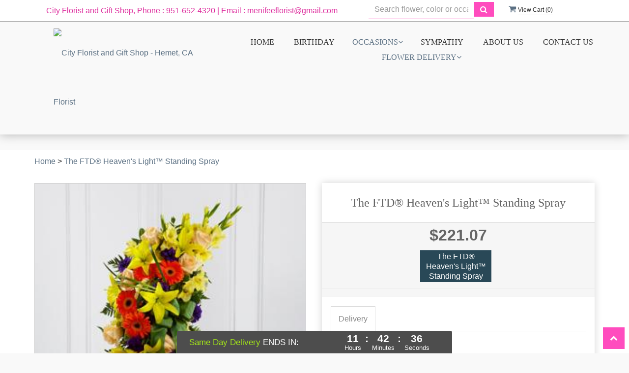

--- FILE ---
content_type: text/html; charset=utf-8
request_url: https://www.hemetflorist.com/flower/the-ftd-heaven-s-light-standing-spray/165792
body_size: 26630
content:
<!DOCTYPE html>
<html lang="en">
<head>
    <meta http-equiv="content-type" content="text/html; charset=utf-8" />
    <meta name="viewport" content="width=device-width,initial-scale=1.0">
    <link rel="preconnect" href="https://fonts.googleapis.com">
    <link rel="preconnect" href="https://fonts.gstatic.com" crossorigin>
    <link href="https://fonts.googleapis.com/css2?family=Montserrat&family=Parisienne&display=swap" rel="stylesheet">

    
    
        <meta property="og:title" content="The FTD&#174; Heaven&#39;s Light™ Standing Spray">
        <meta property="og:description" content="The FTD&#174; Heaven&#39;s Light™ Standing Spray is a bright and brilliant tribute that offers warmth and hope. Sunny yellow gladiolus and Asiatic lilies are offset by cr&#232;me de la cr&#232;me roses, orange gerbera daisies, purple lisianthus, green button poms and lush greens. Accented wth a designer sea mist green wired taffeta ribbon and displayed on a wire easel, this beautiful standing spray will be a ray of light to honor the deceased and bring comfort to family and friends.
Approximately 48&quot;H x 16&quot;W. 

&lt;br&gt;&lt;br&gt;&lt;br&gt;Your purchase includes a complimentary personalized gift message.">
            <meta property="og:url" content="flower/the-ftd-heaven-s-light-standing-spray/165792">
        <meta property="og:image" content="https://res.cloudinary.com/dizexseir/image/upload/v1626775432/ProImages/blvzmq8d2d2rnc7crhej.jpg">
        <meta property="product:brand" content="City Florist and Gift Shop">
        <meta property="product:availability" content="in stock">
        <meta property="product:condition" content="new">
        <meta property="product:price:amount" content="221.07">
        <meta property="product:price:currency" content="USD">
            <meta property="product:retailer_item_id" content="165792">
            <meta property="product:item_group_id" content="">


    
<script>
    // Ensures the cookie is available on all paths by explicitly setting path=/
    document.cookie = "CurrentBrowserPath=" + encodeURIComponent(window.location.pathname) + "; path=/";
</script>



    <title>The FTD&#174; Heaven&#39;s Light™ Standing Spray Flower Delivery Hemet CA - City Florist and Gift Shop</title>
    <meta name="keywords" content="The FTD&#174; Heaven&#39;s Light™ Standing Spray Flower Delivery Hemet CA" />
    <meta name="description" content="Send The FTD&#174; Heaven&#39;s Light™ Standing Spray flowers from Hemet, CA local florist. City Florist and Gift Shop Florist has a large selection of gorgeous floral arrangements and bouquets. We offer same-day flower deliveries for The FTD&#174; Heaven&#39;s Light™ Standing Spray flowers in Hemet, CA." />

<link rel="canonical" href="https://www.hemetflorist.com/flower/the-ftd-heaven-s-light-standing-spray/165792" />

<!-- Facebook Meta Tags -->
<meta property='og:site_name' content='City Florist and Gift Shop'>
<meta property='og:url' content = 'https://www.hemetflorist.com/flower/the-ftd-heaven-s-light-standing-spray/165792'>
<meta property='og:type' content='website'>
<meta property='og:title' content = 'The FTD® Heaven's Light™ Standing Spray Flower Delivery Hemet CA - City Florist and Gift Shop'>
<meta property='og:description' content = 'Send The FTD® Heaven's Light™ Standing Spray flowers from Hemet, CA local florist. City Florist and Gift Shop Florist has a large selection of gorgeous floral arrangements and bouquets. We offer same-day flower deliveries for The FTD® Heaven's Light™ Standing Spray flowers in Hemet, CA.'>
<meta property='og:image' content = 'http://res.cloudinary.com/dizexseir/image/upload/v1678866780/ProImages/uighs16fqvglityfsjed.png'>

<!-- Twitter Meta Tags -->
<meta name='twitter: card' content='summary_large_image'>
<meta name='twitter: url' content='https://www.hemetflorist.com/flower/the-ftd-heaven-s-light-standing-spray/165792'>
<meta name='twitter: title' content='The FTD® Heaven's Light™ Standing Spray Flower Delivery Hemet CA - City Florist and Gift Shop'>
<meta name='twitter: description' content='Send The FTD® Heaven's Light™ Standing Spray flowers from Hemet, CA local florist. City Florist and Gift Shop Florist has a large selection of gorgeous floral arrangements and bouquets. We offer same-day flower deliveries for The FTD® Heaven's Light™ Standing Spray flowers in Hemet, CA.'>
<meta name='twitter: image' content='http://res.cloudinary.com/dizexseir/image/upload/v1678866780/ProImages/uighs16fqvglityfsjed.png'>

<script type='application/ld+json'>{"@context":"https://schema.org/","@type":"Organization","url":"https://www.hemetflorist.com/","logo":"http://res.cloudinary.com/dizexseir/image/upload/v1678866780/ProImages/uighs16fqvglityfsjed.png","sameAs":["https://www.facebook.com/hemet.florist.3","https://twitter.com/FloristHemet","https://www.instagram.com/hemetflorist_ca/","https://www.pinterest.com/hemetfloristca/pins/"]}</script>

<script type='application/ld+json'>{"@context":"https://schema.org","@type":["Florist","LocalBusiness"],"name":"City Florist and Gift Shop","description":"Send The FTD® Heaven's Light™ Standing Spray flowers from Hemet, CA local florist. City Florist and Gift Shop Florist has a large selection of gorgeous floral arrangements and bouquets. We offer same-day flower deliveries for The FTD® Heaven's Light™ Standing Spray flowers in Hemet, CA.","image":"https://res.cloudinary.com/dizexseir/image/upload/v1628090356/ProImages/izh4icf1uksthsc29dx0.jpg","logo":"http://res.cloudinary.com/dizexseir/image/upload/v1678866780/ProImages/uighs16fqvglityfsjed.png","@id":"https://www.hemetflorist.com/","url":"https://www.hemetflorist.com/","sameAs":["https://www.facebook.com/hemet.florist.3","https://twitter.com/FloristHemet","https://www.instagram.com/hemetflorist_ca/","https://www.pinterest.com/hemetfloristca/pins/"],"telephone":"951-652-4320","email":"menifeeflorist@gmail.com","priceRange":"37.38 - 614.88","address":{"@type":"PostalAddress","streetAddress":"475 W stetson Ave # P","addressLocality":"Hemet","addressRegion":"CA","postalCode":"92543","addressCountry":"US"},"geo":{"@type":"GeoCoordinates","latitude":"33.6882883","longitude":"-117.1874547"},"hasMap":"","openingHoursSpecification":[{"@type":"OpeningHoursSpecification","dayOfWeek":["Monday","Tuesday","Wednesday","Thursday","Friday"],"opens":"08:00 AM","closes":"07:00 PM"},{"@type":"OpeningHoursSpecification","dayOfWeek":["Saturday"],"opens":"09:00 AM","closes":"06:00 PM"},{"@type":"OpeningHoursSpecification","dayOfWeek":["Sunday"],"opens":"10:00 AM","closes":"05:00 PM"}],"makesOffer":[{"@type":"Offer","name":"Flower Delivery Service Offer","itemOffered":{"@type":"Service","name":"Flower Delivery in Hemet, CA","serviceType":"Florist","areaServed":[{"@type":"Place","name":["Canyon Lake","Menifee","Murrieta","Romoland","San Jacinto","Sun City","Temecula North","Winchester"]}]}},{"@type":"Offer","name":"Same day Local Flower Delivery Promotion","price":"0.00","priceCurrency":"USD","eligibleRegion":{"@type":"City","name":"Hemet"},"itemOffered":{"@type":"Service","name":"Flower Delivery"}}]}</script><script type='application/ld+json'>
{
  "@context": "https://schema.org",
  "@type": "BreadcrumbList",
  "name": "Site Map",
  "itemListElement": [
    {
      "@type": "ListItem",
      "position": 1,
      "item": {
        "name": "Home",
        "@id": "https://www.hemetflorist.com/"
      }
    }
    ,
{
  "@type": "ListItem",
  "position": 2,
  "item": {
    "name": "Designer's Choice",
    "@id": "https://www.hemetflorist.com/categories/designer-s-choice/344453"
  }
}
,
{
  "@type": "ListItem",
  "position": 3,
  "item": {
    "name": "Thanksgiving",
    "@id": "https://www.hemetflorist.com/categories/thanksgiving/12225"
  }
}
,
{
  "@type": "ListItem",
  "position": 4,
  "item": {
    "name": "Winter",
    "@id": "https://www.hemetflorist.com/categories/winter/12136"
  }
}
,
{
  "@type": "ListItem",
  "position": 5,
  "item": {
    "name": "Sympathy / Funeral",
    "@id": "https://www.hemetflorist.com/categories/sympathy-funeral/12178"
  }
}
,
{
  "@type": "ListItem",
  "position": 6,
  "item": {
    "name": "Thank You",
    "@id": "https://www.hemetflorist.com/categories/thank-you/12188"
  }
}
,
{
  "@type": "ListItem",
  "position": 7,
  "item": {
    "name": "Just Like That",
    "@id": "https://www.hemetflorist.com/categories/just-like-that/12191"
  }
}
,
{
  "@type": "ListItem",
  "position": 8,
  "item": {
    "name": "Any Occasion",
    "@id": "https://www.hemetflorist.com/categories/any-occasion/344450"
  }
}
,
{
  "@type": "ListItem",
  "position": 9,
  "item": {
    "name": "House Warming",
    "@id": "https://www.hemetflorist.com/categories/house-warming/12159"
  }
}
,
{
  "@type": "ListItem",
  "position": 10,
  "item": {
    "name": "Anniversary",
    "@id": "https://www.hemetflorist.com/categories/anniversary/12185"
  }
}
,
{
  "@type": "ListItem",
  "position": 11,
  "item": {
    "name": "Get Well",
    "@id": "https://www.hemetflorist.com/categories/get-well/12186"
  }
}
,
{
  "@type": "ListItem",
  "position": 12,
  "item": {
    "name": "Birthday",
    "@id": "https://www.hemetflorist.com/categories/birthday/12192"
  }
}
,
{
  "@type": "ListItem",
  "position": 13,
  "item": {
    "name": "New Baby",
    "@id": "https://www.hemetflorist.com/categories/new-baby/12189"
  }
}
,
{
  "@type": "ListItem",
  "position": 14,
  "item": {
    "name": "Congratulations",
    "@id": "https://www.hemetflorist.com/categories/congratulations/12187"
  }
}
,
{
  "@type": "ListItem",
  "position": 15,
  "item": {
    "name": "I'm Sorry",
    "@id": "https://www.hemetflorist.com/categories/i-m-sorry/12160"
  }
}
,
{
  "@type": "ListItem",
  "position": 16,
  "item": {
    "name": "Retirement",
    "@id": "https://www.hemetflorist.com/categories/retirement/12162"
  }
}

  ]
}
</script>


<!--Favicon Icons-->
        <link rel="icon" href="https://hanaimages.blob.core.windows.net/livepos/20250429143454624.ico" type="image/x-icon" />
        <link rel="shortcut icon" href="https://hanaimages.blob.core.windows.net/livepos/20250429143454624.ico" type="image/x-icon" />


<!-- Template CSS -->
<link href='https://hana-cdn-g9fcbgbya0azddab.a01.azurefd.net/ecommerce/Content/hemetflorist/css/style.min.css' rel='stylesheet'/><link href='https://hana-cdn-g9fcbgbya0azddab.a01.azurefd.net/ecommerce/Content/commoncss/ExitIntent.min.css' rel='stylesheet'/>
<link rel="preload" href="/Content/commoncss/font-awesome.min.css?v=0119064435" as="style" onload="this.rel = 'stylesheet'">
<link href='https://hana-cdn-g9fcbgbya0azddab.a01.azurefd.net/ecommerce/Content/commoncss/toastr.min.css' rel='stylesheet'/>
<link href='https://hana-cdn-g9fcbgbya0azddab.a01.azurefd.net/ecommerce/Content/commoncss/labs.min.css' rel='stylesheet'/>
<link href='https://hana-cdn-g9fcbgbya0azddab.a01.azurefd.net/ecommerce/Content/commoncss/masonry.min.css' rel='stylesheet'/>
<link href='https://hana-cdn-g9fcbgbya0azddab.a01.azurefd.net/ecommerce/Content/commoncss/BannerModel.min.css?v=1.1' rel='stylesheet'/> 

<style>
    .pretty.p-round .state label:after, .pretty.p-round .state label:before {
        border-radius: 0%;
    }

    .pretty.p-svg .state .svg {
        font-size: 1.1em;
    }

    .pro-img #ProductImg {
        margin: auto;
    }
#PromoCategories .right-block .product-box > a:hover{color:#fff ! important;}
    @media only screen and (max-width:767px) {
        .cat-catalog .product-name {
            white-space: initial !important;
        }

        .desktoppro {
            display: none !important;
        }
    }

    @media only screen and (min-width:767px) {
        .mobilepro {
            display: none !important;
        }
    }
</style>

    <style>
        .pretty.p-round .state label:after, .pretty.p-round .state label:before {
            border-radius: 0%;
        }

        .carousel-caption > h2, .carousel-caption h2 span {
            font-family: Montserrat !important;
            font-size: 3.5rem !important;
            margin: 15px 0;
        }

        .pretty.p-svg .state .svg {
            font-size: 1.1em;
        }

        .pro-img #ProductImg {
            margin: auto;
        }

        @media only screen and (max-width:767px) {
            .cat-catalog .product-name {
                white-space: initial !important;
            }

            .desktoppro {
                display: none !important;
            }
        }

        @media only screen and (min-width:767px) {
            .mobilepro {
                display: none !important;
            }
        }
    </style>

    


    <!---google analytics--->
    <!--Added by Chand for #100977-->
<!-- Hotjar Tracking Code for https://floristcheckout.azurewebsites.net/ -->
<script>
    (function(h,o,t,j,a,r){
        h.hj=h.hj||function(){(h.hj.q=h.hj.q||[]).push(arguments)};
        h._hjSettings={hjid:2796706,hjsv:6};
        a=o.getElementsByTagName('head')[0];
        r=o.createElement('script');r.async=1;
        r.src=t+h._hjSettings.hjid+j+h._hjSettings.hjsv;
        a.appendChild(r);
    })(window,document,'https://static.hotjar.com/c/hotjar-','.js?sv=');
</script>
<!-- Global site tag (gtag.js) - Google Analytics -->
						<script async src="https://www.googletagmanager.com/gtag/js?id=G-16EFS004LY"></script>
						<script>
						  window.dataLayer = window.dataLayer || [];
						  function gtag(){dataLayer.push(arguments);}
						  gtag('js', new Date());
						  gtag('config', 'G-16EFS004LY');
						</script>
    <!--End #100977-->
    <!------>


</head>
<body class="landing home-1">
    


    <!-- Header -->
<div id="all">

    
    <div id="HeaderCoupon">
    </div>
    <div id="HeaderBanner"></div>
    <header id="top-header">
        <div class="header-main ht-header">
            <div class="top-bar">
                <div class="container">
                    <div class="col-md-7">
                        <p>City Florist and Gift Shop, Phone : 951-652-4320 | Email : menifeeflorist@gmail.com</p>
                    </div>
                    <div class="col-md-3 col-sm-6">
                        

<div class="row quick-search" style="margin-top: 0%;">
    <div class="col-md-12 col-xs-12 pull-right">
        <div class="ui-widget">
            <div class="input-group">
                <input id="txtSearch" placeholder="Search flower, color or occasion" class="form-control" aria-label="Text input with multiple buttons"> 
                <div class="input-group-btn"><button id="BtnSearch" type="button" class="btn btn-default"><i class="fa fa-search" aria-hidden="true" style="font-size: 16px;"></i></button></div>
            </div>
        </div>
    </div>
</div>

                    </div>
                    <div class="col-md-2 text-left col-sm-6">
                        <span onclick="VeiwCartDetails()" class="ViewCart"><a id="BtnCart"><i class="fa fa-shopping-cart"></i> <span>View Cart (<span id="CartitemCount"></span>)</span></a></span>
                    </div>
                </div>
            </div>
            

            <div class="containera">
                <div class="row">
                    <div class="col-lg-3 col-md-3 col-md-offset-1 col-sm-4 col-xs-12 logoDiv">
                            <div class="logo" id="vp_logo">
                                <a class="hd-logo" href="https://www.hemetflorist.com/">
                                            <img id="ShopLogo" class="logo cld-responsive lazyload" src="http://res.cloudinary.com/dizexseir/image/upload/w_300,c_limit,f_auto,q_auto/v1678866780/ProImages/uighs16fqvglityfsjed.png" loading="lazy" alt="City Florist and Gift Shop - Hemet, CA Florist">

                                </a>
                            </div>
                    </div>

                    <div class="col-lg-8 col-md-8 col-sm-8 col-xs-12">
                        <div class="topheader-navholder" id="top-navbar-nav">
                            <div class="topheader-navholder-rg">
                                <div id="MobileMenu">
                                    <div id="MobileMenuTemplate">
    <!--Mobile menu-->
    <nav class="navbar navbar-default">
        <div class="container-fluid">
            <!--Toggle Button-->
            <div class="navbar-header">
                <button type="button" class="navbar-toggle collapsed" data-toggle="collapse" data-target="#bs-example-navbar-collapse-1" aria-expanded="false">
                    <span class="sr-only">Toggle navigation</span>
                    <span class="icon-bar"></span>
                    <span class="icon-bar"></span>
                    <span class="icon-bar"></span>
                </button>
                <a class="navbar-brand" href="#">Navigation Menu</a>
            </div>
            <!-- Navigation Menu -->
            <div class="collapse navbar-collapse" id="bs-example-navbar-collapse-1">
                <ul class="nav navbar-nav">
                                    <li>

                                            <a class="MenuLink" href='https://www.hemetflorist.com/'>Home</a>
                                    </li>
                                    <li>

                                                <a class="MenuLink" target="_self" href='https://www.hemetflorist.com/categories/birthday/12192'>Birthday</a>
                                    </li>
                                    <li>
                                            <a href="#" class="dropdown-toggle" data-toggle="dropdown" role="button" aria-haspopup="true" aria-expanded="false">Occasions <span class="caret"></span></a>


                                        <ul class="dropdown-menu">
                                                <div class="col-md-12">
                                                    <li>
                                                            <a href='https://www.hemetflorist.com/categories/designer-s-choice/344453'>Designer&#39;s Choice</a>


                                                    </li>
                                                </div>
                                                <div class="col-md-12">
                                                    <li>
                                                            <a href='https://www.hemetflorist.com/categories/thanksgiving/12225'>Thanksgiving</a>


                                                    </li>
                                                </div>
                                                <div class="col-md-12">
                                                    <li>
                                                            <a href='https://www.hemetflorist.com/categories/winter/12136'>Winter</a>


                                                    </li>
                                                </div>
                                                <div class="col-md-12">
                                                    <li>
                                                            <a href='https://www.hemetflorist.com/categories/sympathy-funeral/12178'>Sympathy / Funeral</a>


                                                    </li>
                                                </div>
                                                <div class="col-md-12">
                                                    <li>
                                                            <a href='https://www.hemetflorist.com/categories/thank-you/12188'>Thank You</a>


                                                    </li>
                                                </div>
                                                <div class="col-md-12">
                                                    <li>
                                                            <a href='https://www.hemetflorist.com/categories/just-like-that/12191'>Just Like That</a>


                                                    </li>
                                                </div>
                                                <div class="col-md-12">
                                                    <li>
                                                            <a href='https://www.hemetflorist.com/categories/any-occasion/344450'>Any Occasion</a>


                                                    </li>
                                                </div>
                                                <div class="col-md-12">
                                                    <li>
                                                            <a href='https://www.hemetflorist.com/categories/house-warming/12159'>House Warming</a>


                                                    </li>
                                                </div>
                                                <div class="col-md-12">
                                                    <li>
                                                            <a href='https://www.hemetflorist.com/categories/anniversary/12185'>Anniversary</a>


                                                    </li>
                                                </div>
                                                <div class="col-md-12">
                                                    <li>
                                                            <a href='https://www.hemetflorist.com/categories/get-well/12186'>Get Well</a>


                                                    </li>
                                                </div>
                                                <div class="col-md-12">
                                                    <li>
                                                            <a href='https://www.hemetflorist.com/categories/birthday/12192'>Birthday</a>


                                                    </li>
                                                </div>
                                                <div class="col-md-12">
                                                    <li>
                                                            <a href='https://www.hemetflorist.com/categories/new-baby/12189'>New Baby</a>


                                                    </li>
                                                </div>
                                                <div class="col-md-12">
                                                    <li>
                                                            <a href='https://www.hemetflorist.com/categories/congratulations/12187'>Congratulations</a>


                                                    </li>
                                                </div>
                                                <div class="col-md-12">
                                                    <li>
                                                            <a href='https://www.hemetflorist.com/categories/i-m-sorry/12160'>I&#39;m Sorry</a>


                                                    </li>
                                                </div>
                                                <div class="col-md-12">
                                                    <li>
                                                            <a href='https://www.hemetflorist.com/categories/retirement/12162'>Retirement</a>


                                                    </li>
                                                </div>

                                        </ul>
                                    </li>
                                    <li>

                                                <a class="MenuLink" target="_self" href='https://www.hemetflorist.com/categories/sympathy-funeral/12178'>Sympathy</a>
                                    </li>
                                    <li>

                                                <a class="MenuLink" target="_self" href='https://www.hemetflorist.com/content/about-us'>About Us</a>
                                    </li>
                                    <li>

                                                <a class="MenuLink" target="" href='https://www.hemetflorist.com/contact'>Contact Us</a>
                                    </li>
                                    <li>
                                            <a href="#" class="dropdown-toggle" data-toggle="dropdown" role="button" aria-haspopup="true" aria-expanded="false">Flower Delivery <span class="caret"></span></a>


                                        <ul class="dropdown-menu">
                                                <div class="col-md-12">
                                                    <li>
                                                            <a target="_self" href='https://www.hemetflorist.com/nearbyfloristlocal/menifee-flower-delivery/1338'>Menifee Flower Delivery</a>


                                                    </li>
                                                </div>
                                                <div class="col-md-12">
                                                    <li>
                                                            <a target="_self" href='https://www.hemetflorist.com/nearbyfloristlocal/san-jacinto-flower-delivery/1628'>San Jacinto Flower Delivery</a>


                                                    </li>
                                                </div>
                                                <div class="col-md-12">
                                                    <li>
                                                            <a target="_self" href='https://www.hemetflorist.com/nearbyfloristlocal/murrieta-flower-delivery/1339'>Murrieta Flower Delivery</a>


                                                    </li>
                                                </div>
                                                <div class="col-md-12">
                                                    <li>
                                                            <a target="_self" href='https://www.hemetflorist.com/hospital-flower-delivery'>Hospital Flower Delivery</a>


                                                    </li>
                                                </div>
                                                <div class="col-md-12">
                                                    <li>
                                                            <a target="_self" href='https://www.hemetflorist.com/funeral-homes-flower-delivery'>Funeral Home Flower Delivery</a>


                                                    </li>
                                                </div>
                                                <div class="col-md-12">
                                                    <li>
                                                            <a target="_self" href='https://www.hemetflorist.com/nearbyfloristLocal'>Flower Delivery Nearby Area </a>


                                                    </li>
                                                </div>

                                        </ul>
                                    </li>


                </ul>

            </div><!-- /.navbar-collapse -->
        </div><!-- /.container-fluid -->
    </nav>
    <!--end mobile menu-->
</div>
                                </div>
                                <div id="MenuList">
                                    


<!-- Top Banner: Only shows when at top -->
<div id="top-banner" style="background-color: #3c3c3c; color: white; padding: 10px 20px; border-bottom: 1px solid #ccc; display:none;">
    <div style="display: flex; justify-content: space-between; align-items: center; max-width: 60%; margin: 0 auto;">
        <div style="font-size: 20px; font-weight: bold;">
            <a style="color:white;" href="/" title="City Florist and Gift Shop - Flower Delivery Hemet CA"> City Florist and Gift Shop</a>
        </div>
        <div style="font-size: 14px;">
            Exclusive Design &amp; Hand Delivered!
        </div>
    </div>
</div>


<div id="MenuTemplate">
    <nav id="navigation-menu">
        <ul class="nav navbar-nav megamenu">
                        <li>
                                <a class="MenuLink" href='https://www.hemetflorist.com/'>Home</a>

                        </li>
                        <li>
                                    <a class="MenuLink" target="_self" href='https://www.hemetflorist.com/categories/birthday/12192'>Birthday</a>

                        </li>
                            <div class="dropdown">
                                    <a href='https://www.hemetflorist.com/' target="" class="drop-btn MenuLink">Occasions<span class="fa fa-angle-down"></span></a>

                                <div class="dropdown-menu custom-dropdown">
                                    <ul class="row">
                                            <div class="col-xs-4">
                                            <li>
                                                    <a class="MenuLink" href='https://www.hemetflorist.com/categories/designer-s-choice/344453'>Designer&#39;s Choice</a>
                                            </li>
                                    </div>
                                            <div class="col-xs-4">
                                            <li>
                                                    <a class="MenuLink" href='https://www.hemetflorist.com/categories/thanksgiving/12225'>Thanksgiving</a>
                                            </li>
                                    </div>
                                            <div class="col-xs-4">
                                            <li>
                                                    <a class="MenuLink" href='https://www.hemetflorist.com/categories/winter/12136'>Winter</a>
                                            </li>
                                    </div>
                                            <div class="col-xs-4">
                                            <li>
                                                    <a class="MenuLink" href='https://www.hemetflorist.com/categories/sympathy-funeral/12178'>Sympathy / Funeral</a>
                                            </li>
                                    </div>
                                            <div class="col-xs-4">
                                            <li>
                                                    <a class="MenuLink" href='https://www.hemetflorist.com/categories/thank-you/12188'>Thank You</a>
                                            </li>
                                    </div>
                                            <div class="col-xs-4">
                                            <li>
                                                    <a class="MenuLink" href='https://www.hemetflorist.com/categories/just-like-that/12191'>Just Like That</a>
                                            </li>
                                    </div>
                                            <div class="col-xs-4">
                                            <li>
                                                    <a class="MenuLink" href='https://www.hemetflorist.com/categories/any-occasion/344450'>Any Occasion</a>
                                            </li>
                                    </div>
                                            <div class="col-xs-4">
                                            <li>
                                                    <a class="MenuLink" href='https://www.hemetflorist.com/categories/house-warming/12159'>House Warming</a>
                                            </li>
                                    </div>
                                            <div class="col-xs-4">
                                            <li>
                                                    <a class="MenuLink" href='https://www.hemetflorist.com/categories/anniversary/12185'>Anniversary</a>
                                            </li>
                                    </div>
                                            <div class="col-xs-4">
                                            <li>
                                                    <a class="MenuLink" href='https://www.hemetflorist.com/categories/get-well/12186'>Get Well</a>
                                            </li>
                                    </div>
                                            <div class="col-xs-4">
                                            <li>
                                                    <a class="MenuLink" href='https://www.hemetflorist.com/categories/birthday/12192'>Birthday</a>
                                            </li>
                                    </div>
                                            <div class="col-xs-4">
                                            <li>
                                                    <a class="MenuLink" href='https://www.hemetflorist.com/categories/new-baby/12189'>New Baby</a>
                                            </li>
                                    </div>
                                            <div class="col-xs-4">
                                            <li>
                                                    <a class="MenuLink" href='https://www.hemetflorist.com/categories/congratulations/12187'>Congratulations</a>
                                            </li>
                                    </div>
                                            <div class="col-xs-4">
                                            <li>
                                                    <a class="MenuLink" href='https://www.hemetflorist.com/categories/i-m-sorry/12160'>I&#39;m Sorry</a>
                                            </li>
                                    </div>
                                            <div class="col-xs-4">
                                            <li>
                                                    <a class="MenuLink" href='https://www.hemetflorist.com/categories/retirement/12162'>Retirement</a>
                                            </li>
                                    </div>

                                </ul>
                        </div>
                        </div>
                        <li>
                                    <a class="MenuLink" target="_self" href='https://www.hemetflorist.com/categories/sympathy-funeral/12178'>Sympathy</a>

                        </li>
                        <li>
                                    <a class="MenuLink" target="_self" href='https://www.hemetflorist.com/content/about-us'>About Us</a>

                        </li>
                        <li>
                                    <a class="MenuLink" target="" href='https://www.hemetflorist.com/contact'>Contact Us</a>

                        </li>
                            <div class="dropdown">
                                    <a href='https://www.hemetflorist.com/' target="_self" class="drop-btn MenuLink">Flower Delivery<span class="fa fa-angle-down"></span></a>

                                <div class="dropdown-menu custom-dropdown">
                                    <ul class="row">
                                            <div class="col-xs-4">
                                            <li>
                                                    <a class="MenuLink" target="_self" href='https://www.hemetflorist.com/nearbyfloristlocal/menifee-flower-delivery/1338'>Menifee Flower Delivery</a>
                                            </li>
                                    </div>
                                            <div class="col-xs-4">
                                            <li>
                                                    <a class="MenuLink" target="_self" href='https://www.hemetflorist.com/nearbyfloristlocal/san-jacinto-flower-delivery/1628'>San Jacinto Flower Delivery</a>
                                            </li>
                                    </div>
                                            <div class="col-xs-4">
                                            <li>
                                                    <a class="MenuLink" target="_self" href='https://www.hemetflorist.com/nearbyfloristlocal/murrieta-flower-delivery/1339'>Murrieta Flower Delivery</a>
                                            </li>
                                    </div>
                                            <div class="col-xs-4">
                                            <li>
                                                    <a class="MenuLink" target="_self" href='https://www.hemetflorist.com/hospital-flower-delivery'>Hospital Flower Delivery</a>
                                            </li>
                                    </div>
                                            <div class="col-xs-4">
                                            <li>
                                                    <a class="MenuLink" target="_self" href='https://www.hemetflorist.com/funeral-homes-flower-delivery'>Funeral Home Flower Delivery</a>
                                            </li>
                                    </div>
                                            <div class="col-xs-4">
                                            <li>
                                                    <a class="MenuLink" target="_self" href='https://www.hemetflorist.com/nearbyfloristLocal'>Flower Delivery Nearby Area </a>
                                            </li>
                                    </div>

                                </ul>
                        </div>
                        </div>

            </ul>

            </nav>
            </div>
                                </div>
                            </div><!-- end topheader-navholder-rg -->
                        </div><!-- end topheader-navholder -->
                    </div>
                </div><!-- end row -->
            </div><!-- end container -->
        </div>
    </header><!-- end header -->

    <div id="columns" class="columns-container">
        <div id="vp_bodycontent" class="container header-cont">

    <div class="bread-crumb" style="margin-top: 10px;"><a href='https://www.hemetflorist.com/' title='Home'>Home</a> > <a title=The FTD® Heaven's Light™ Standing Spray>The FTD® Heaven's Light™ Standing Spray</a></div>
    


<script type="application/ld+json">
    {
  "@context": "https://schema.org/",
  "@type": "Product",
  "name": "The FTD® Heaven's Light™ Standing Spray",
  "brand": {
    "@type": "Brand",
    "name": "City Florist and Gift Shop"
  },
  "image": "https://res.cloudinary.com/dizexseir/image/upload/v1626775432/ProImages/blvzmq8d2d2rnc7crhej.jpg",
  "description": "Send The FTD® Heaven's Light™ Standing Spray flowers from local Hemet CA florist. We offer same-day flower deliveries for The FTD® Heaven's Light™ Standing Spray flowers in Hemet CA.",
  "sku": "",
  "offers": [
  {
    "@type": "AggregateOffer",
    "lowPrice": "221.07",
    "highPrice": "221.07",
    "priceCurrency": "USD",
    "offerCount": "1"
  },
  {
    "@type": "Offer",
    "price": "221.07",
    "priceCurrency": "USD",
    "availability": "https://schema.org/InStock",
    "priceValidUntil": "2100-12-31"
  }
]
}

</script><script type="application/ld+json">
    {
      "@context": "https://schema.org/",
      "@type": "Product",
      "name": "The FTD® Heaven's Light™ Standing Spray",
      "url": "https://www.hemetflorist.com/flower/the-ftd-heaven-s-light-standing-spray/165792",

      "aggregateRating": { //Fetch the review data as available on the product page

        "@type": "AggregateRating",
        "ratingValue": "5",
        "reviewCount": "43",
        "bestRating": "5",
        "worstRating": "1"
      },
      "mainEntityOfPage": {
        "@type": "WebPage",
        "@id": "https://www.hemetflorist.com/flower/the-ftd-heaven-s-light-standing-spray/165792"
      }
    }
</script><script type="application/ld+json">
    {
        "@context":"https://schema.org/",
        "@type":"BreadcrumbList",
        "itemListElement":[
            {
                "@type":"ListItem",
                "position":1,
                "item": {
  		            "name": "Home",
  		            "@id": "https://www.hemetflorist.com"
                }
            },
            {
                "@type":"ListItem",
                "position":2,
                "item": {
  		            "name": "The FTD® Heaven's Light™ Standing Spray",
  		            "@id": "https://www.hemetflorist.com/flower/the-ftd-heaven-s-light-standing-spray/165792"
                }
            }
        ]
    }
</script> 

<input type="hidden" id="hdnIsCustomURLsInDB" value="True" />


<style>
    #CustemerReviews {
        overflow-y: auto;
        max-height: 500px;
    }

        /*/ width /*/
        #CustemerReviews::-webkit-scrollbar {
            width: 10px;
        }

        /*/ Track /*/
        #CustemerReviews::-webkit-scrollbar-track {
            background-color: #f1f1f1
        }

        /*/ Handle /*/
        #CustemerReviews::-webkit-scrollbar-thumb {
            background: #ccc7c7;
        }

    /*Added by chand dakhara for #114031*/
    #dealofday {
        display: none;
    }
    #reviews{
        display: none;
    }
    /*End #114031*/
</style>
<link href='/Content/commoncss/product-detail-page.css?v=0119064435' rel='stylesheet'/> 



<input type="hidden" value="flwrshop,flwrshopwest" id="hdnAllProductShop" />
    <div id="BindProductDetails">
        <!--Condition Added by Chand Dakhara for #100976-->
 <!--Added by shailja for #159423-->
 <!--Added for #171404 on 07/04/2023 -->
 <!--Added for #171404-->

<!--Added by Umang for #171404 on 07/04/2023-->
<link href='https://hana-cdn-g9fcbgbya0azddab.a01.azurefd.net/ecommerce/Content/Plugin/sweetalert/sweetalert.css' rel='stylesheet'/> 
<script>
    var ProductDetailsData = [{"productmatch":null,"catalogid":165792.0,"ccategory":null,"cname":"The FTD® Heaven\u0027s Light™ Standing Spray","cprice":221.07,"cimageurl":"https://res.cloudinary.com/dizexseir/image/upload/v1626775432/ProImages/blvzmq8d2d2rnc7crhej.jpg","OrderID":null,"extendedimage":"https://res.cloudinary.com/dizexseir/image/upload/v1626775432/ProImages/blvzmq8d2d2rnc7crhej.jpg","pother1":"checked","cdescription":null,"HanaPromoSort":null,"ccode":null,"SearchTerm":null,"catDescription":null,"Url":"flower/the-ftd-heaven-s-light-standing-spray/165792","Availability":null,"Condition":null,"Currency":null,"metaprice":"221.0","metaimageurl":null,"ChildProducts":null,"ExtraImages":null,"SubstitutionalMessage":null,"GuaranteeIcon":null,"GuaranteeText":null,"HideAddOn":null,"producttype":null,"HolidayPricingFromDate":null,"HolidayPricingToDate":null,"PriceChange":null,"ProductAddons":null,"PriceList":null,"ImageList":null,"SHOP_NAME":null,"FloristUrl":null,"Hide":null,"MarketPlaceStorematch":null,"MarketPlaceShopId":"0","Category":null,"ShopDateTime":null,"Recipe":"","ColorCodes":null,"OfferText":null,"OfferText2":null,"BreadCrumbSchemaTag":"","imgAltTag":"","linkTitle":"","Basecprice":null,"Item_Variant_Id":234721,"ItemType":"Item","IsBestFlorist":false,"IsDelivery":true,"IsPickUp":true,"IsThirdPartyDelivery":false,"IsDifferentTypeOfDelivery":false,"CartProductType":null,"Msg":null,"Note":"","InventoryQty":10000.0,"IsInventoryAvailable":false,"RecipientDetail":null,"Flower":"","IsSubscription":false,"AddOnDesignID":null,"AddOnDesignPage":null,"BreadCrumText":"","MinPrice":0.0,"MaxPrice":0.0,"ProductSchemaTag":""}]
</script>
<!--End #171404-->

<style>
    #Description .fade {
        opacity: 1 !important;
    }
    .product_size_radio .activeRadio + .front-end.box:hover span, .product_size_radio .activeRadio + .front-end.box span {
        color: #ffffff !important;
    }
    .product_size_radio .front-end {
        border-radius: 0px !important;
        border: 2px solid #ababab !important;
        box-shadow: none !important;
    }
    .pro-detail-infor .pro-img {
        border: 1px solid #cecece;
    }
    .radio-readmore {
        color: #868686 !important;
    }

    .product_size_radio .activeRadio + .front-end.box {
        border-top: 2px solid #383838 !important;
        border-color: #294857 !important;
    }
        .product_size_radio .activeRadio + .front-end.box:hover, .product_size_radio .activeRadio + .front-end.box {
            background: #294857 !important;
        }
        .product_size_radio .activeRadio + .front-end.box span {
            color: #383838;
        }

    .product_size_radio .front-end:hover {
        background-color: #ffffff;
        border-top: 5px solid #383838 !important;
        border-color: #383838 !important;
    }

        .product_size_radio .front-end:hover span {
            color: #383838 !important;
        }

    .product_size_radio input {
        width: 0;
    }

    h1.hd-after {
        font-size: 18px;
        margin-top: 10px;
        padding-bottom: 5px;
    }

    .pro-detail-infor .pro-img {
        min-height: 290px;
    }

    /* Added by Azahgu #351306 */
    @media only screen and (max-width: 767px) {
        .desktoppro {
            display: block !important;
            max-width: 100%;
            height: auto;
        }
    }

    @media only screen and (min-width: 768px) {
        .mobilepro {
            display: block !important;
            max-width: 100%;
            height: auto;
        }
    }

    .pro-img #ProductImg {
        width: 100%;
        height: auto;
        max-width: 100%;
        display: block !important;
    }
    /* End by Azahgu #351306 */
    
    .shoplist .pro-list-it p.outstock {
        min-width: 200px;
        text-align: center;
        padding: 10px 20px 12px 20px;
        text-transform: uppercase;
        float: left;
        font-family: Lato,serif;
        font-size: 25px;
        color: red;
        font-weight: 700;
        margin-right: 10px;
    }
    /*End #106528*/

    /*Added By Chand Dakhara for #105329*/
    .product_color label {
        position: relative;
        width: 170px;
        margin-right: 10px;
    }

    .product_color .front-end {
        border-radius: 0px !important;
        border: 2px solid #ababab !important;
        box-shadow: none !important;
        cursor: pointer;
        transition: all .5s ease 0s;
        -webkit-transition: all .5s ease 0s;
        -moz-transition: all .5s ease 0s;
        -o-transition: all .5s ease 0s;
        text-align: center;
        border-radius: 4px;
        border: 2px solid #f377b4;
        box-shadow: 0 0 10px #e8e8e8;
        height: 100px;
        width: 130px;
        background-size: cover;
        background-position: top center;
        background-repeat: no-repeat;
        margin-left: 5px;
        margin-right: 5px;
        margin-bottom: 5px;
    }

        .product_color .front-end:hover {
            background-color: #ffffff;
            border-top: 5px solid #383838 !important;
            border-color: #383838 !important;
        }

            .product_color .front-end:hover span {
                color: #383838 !important;
            }

    .front-end.productColorDiv.active {
        background-color: #ffffff;
        border-top: 5px solid #383838 !important;
        border-color: #383838 !important;
    }
    /*End #105329*/

    /*Added by Umang Ramani on 07/03/2023 for #171404*/
    #cdescription {
        margin-left: 4rem;
        margin-right: 4rem;
        word-break: break-word;
    }

    @media only screen and (max-width: 600px) {
        #cdescription {
            margin-left: 2rem;
            margin-right: 2rem;
            word-break: break-word;
        }
        .productdetail .mob {
            display: block !important;
        }
        .productdetail .desk {
            display: none !important;
        }

    }
    /*End #171404*/

    
    #Note {
        padding: 2%;
        font-weight: 500;
        text-align: center;
    }
    p#ProductNote {
        color: #007600 !important;
    }
    /*End #172885*/
    /*Added by UI team on 03/07/2024*/
    .product_size_radio .front-end:hover {
        border-top: 1px solid !important;
    }
    .right-block {
        min-height: 105px !important;
    }
    @media only screen and (min-width:767px) {
        .mainpro #AddOnsDisplay .col-md-3{
            width:50% !important;
        }
        .mainpro #AddOnsDisplay {
            padding: 0 20px;
        }
            .mainpro #AddOnsDisplay .gift_title_sec {
                overflow-y: initial;
                overflow-x: initial;
            }
     }
        /*End*/
</style>
<section class="productdetail shoplist" style="margin-top:0px;">
    <div>


            <div class="row">
                <div class="pro-detail-infor list-item">
                    <div class="col-md-6 col-sm-4 col-xs-12">
                        <div class="pro-img">
<!--Added by shailja for #159423-->
<!--Added by shailja for #162601-->
                                    <input type="hidden" id="HdnImageUrl" value="https://res.cloudinary.com/dizexseir/image/upload/v1626775432/ProImages/blvzmq8d2d2rnc7crhej.jpg" />
                                    <img id="ProductImg" class="desktoppro zoom55 img-responsive cld-responsive lazyload" src="https://res.cloudinary.com/dizexseir/image/upload/w_700,c_limit,f_auto,q_auto/v1626775432/ProImages/blvzmq8d2d2rnc7crhej.jpg" loading="lazy" data-zoom-image="https://res.cloudinary.com/dizexseir/image/upload/v1626775432/ProImages/blvzmq8d2d2rnc7crhej.jpg" alt="The FTD&#174; Heaven&#39;s Light™ Standing Spray">
                        </div>
                        <div class="more-img" style="margin-top:15px;">
                            <div class="owl-carousel ProdCar" id="owlpro">

                            </div>

                        </div>
                        <div class="pro-list-it it">
                            <div class="row qtabs">
                                <div class="col-md-4  col-xs-4">
                                    <img src="https://hanaimages.blob.core.windows.net/livepos/20240530071940339h1.jpg" />
                                    <small>Flower Delivery from a Local Florist</small>
                                </div>
                                <div class="col-md-4  col-xs-4">
                                    <img src="https://hanaimages.blob.core.windows.net/livepos/20240530071940355h2.jpg" />
                                    <small>Expertly Designed & Ready to Impress</small>
                                </div>
                                <div class="col-md-4  col-xs-4">
                                    <img src="https://hanaimages.blob.core.windows.net/livepos/20240530071940370h3.jpg" />
                                    <small>Hand-delivered</small>
                                </div>
                            </div>
                        </div>
                        <div class="desk">
                                <div class="pro-list-it it">
                                    <div id="Description" style="width: 100%; padding: 10px 20px;">
                                        <div class="pro-descp">
                                            <h4 style=" text-transform: initial; font-weight: 600;">Product Description</h4>
                                            <p>The FTD® Heaven's Light™ Standing Spray is a bright and brilliant tribute that offers warmth and hope. Sunny yellow gladiolus and Asiatic lilies are offset by crème de la crème roses, orange gerbera daisies, purple lisianthus, green button poms and lush greens. Accented wth a designer sea mist green wired taffeta ribbon and displayed on a wire easel, this beautiful standing spray will be a ray of light to honor the deceased and bring comfort to family and friends.
Approximately 48"H x 16"W. 

<br><br><br>Your purchase includes a complimentary personalized gift message.</p>
                                            
                                        </div>
                                    </div>
                                </div>
                        </div>

                    </div>
                    <div class="col-md-6 col-sm-8 col-xs-12">

                        <div class="pro-list-it it">
                            <h1 class="hd-after product_title" style="color: #646464; /*line-height: 100% !important; */ font-size: 24px !important; ">
                                The FTD&#174; Heaven&#39;s Light™ Standing Spray 
                            </h1> 
                            <div class="mainpro">
                                
                                <input type="hidden" id="hdnCname" value="The FTD&#174; Heaven&#39;s Light™ Standing Spray" />
                                <input type="hidden" id="hdnPriceChange" />
                                <input type="hidden" id="hdnHolidayPricingFromDate" />
                                <input type="hidden" id="hdnHolidayPricingToDate" />
                                <input type="hidden" id="hdnHideAddOn" value="Y" />
                                <input type="hidden" id="hdnProductAddOnsCount" value="0" />
                                <input type="hidden" id="hdnccode" value="S40-4532" />
                                <input type="hidden" id="hdnItemId" value="165792.0" /> 
                                <input type="hidden" id="hdnIsSubscription" value="False" />

                                    <input type="hidden" id="hdnCategoryId" value="25849" />
                                                                    <input type="hidden" id="hdnShopDateTime" value="1/19/2026 3:37:37 AM" />
                                <input type="hidden" id="hdnMarketPlaceStorematch" value="HeavenScent" />
                                <input type="hidden" id="hdnMarketPlaceShopId" value="0" />
                                

                                <div class="pprice">$221.07</div>




    <!--Modified by shailja for #159423-->
    <div class="product_size_radio">

            <label>
                <input type="radio" class="ChildProduct" onclick="GetSelectedProductType('https://res.cloudinary.com/dizexseir/image/upload/v1626775432/ProImages/blvzmq8d2d2rnc7crhej.jpg', '221.07', 'https://res.cloudinary.com/dizexseir/image/upload/v1626775432/ProImages/blvzmq8d2d2rnc7crhej.jpg', '0')" data-price="221.07" data-Name="The FTD&#174; Heaven&#39;s Light™ Standing Spray" data-ProductType="" data-ImageURL="https://res.cloudinary.com/dizexseir/image/upload/v1626775432/ProImages/blvzmq8d2d2rnc7crhej.jpg" checked name="Ysubproductradio" value="165792.0" data-index="0" data-item-variant-id="234721" data-ItemType="Item"> 
                <div class="front-end box">
                    <span class="radio-readmore">
                        <div><span>The FTD&#174; Heaven&#39;s Light™ Standing Spray</span></div>
                    </span>
                </div>
            </label>
    </div>
    <div id="cdescription"></div>                                     <hr />

<style>
    .delivery-detail-section {
        display: none;
        padding: 0;
    }

    .delivery-fee-widget {
        margin-bottom: 0px;
        margin-top: 0px;
        display: flex;
    }

    #ZipcodeMsgDiv {
        padding-left: 0;
        /*padding-right: 0;*/
        display: flex;
        justify-content: flex-start;
        align-items: center;
    }

        #ZipcodeMsgDiv i.fa.fa-truck {
            font-size: 25px;
            margin-right: 10px;
        }

    #ZipcodeDiv {
        display: flex;
        justify-content: flex-start;
        align-items: center;
        padding-left: 0;
        padding-right: 0;
        margin-right: 1rem;
    }

    input#txtZipCode {
        width: 100% !important;
    }

    #ChangeZipcode {
        padding: 0px;
    }

    button#btncheckZipcode:focus-visible, button#btncheckZipcode:focus {
        outline: none;
        outline-offset: unset;
    }

    .dateDiv {
        border: 1px solid darkgray;
        color: gray;
        border-radius: 5px;
        margin: 5px;
        display: flex;
        align-items: center;
        cursor: pointer;
        justify-content: center;
        position: relative;
        overflow: hidden;
    }

        .dateDiv button {
            background: none;
            display: flex;
            flex-direction: column;
            align-items: center;
            height: 100%;
            width: 100%;
            left: 0;
            top: 0;
            position: absolute;
            background-color: transparent;
            border: none;
            cursor: pointer;
        }

        .dateDiv:hover, .dateDiv-Selected {
            color: brown;
            border-color: brown;
            /*border-top-width: 4px;*/
        }

            .dateDiv:hover:after, .dateDiv-Selected:after {
                content: '';
                display: block;
                width: 100%;
                height: 4px;
                background-color: brown;
                top: 0;
                left: 0;
                position: absolute;
            }

    /*.dateDiv-Selected {
        color: brown !important;
        border-color: brown !important;*/
    /*border-top-width: 4px !important;*/
    /*}*/

    .weekDay {
        font-weight: 300;
    }

    .date {
        font-weight: 700;
    }

    .fullCalendar {
        font-weight: 700;
        line-height: 120%;
        padding: 1px;
        font-size: 14px;
    }

    #ChangeZip {
        cursor: pointer;
        line-height: 110%;
    }

    .delivery-date-widget {
        display: flex;
    }

    #FullCalander {
        height: 100%;
        width: 100%;
        left: 0;
        top: 0;
        position: absolute;
        background-color: transparent;
        border: none;
        cursor: pointer;
        color: transparent;
    }

    .dateDivCalander {
        border: 1px solid darkgray;
        color: gray;
        border-radius: 5px;
        padding: 8px 2px;
        margin: 5px;
        display: flex;
        flex-direction: column;
        position: relative;
        align-items: center;
        background: none;
        justify-content: center;
        cursor: pointer;
        overflow: hidden;
    }

        .dateDivCalander:hover {
            color: brown;
            border-color: brown;
            /*border-top-width: 4px;*/
        }

            .dateDivCalander:hover:after {
                content: '';
                display: block;
                width: 100%;
                height: 4px;
                background-color: brown;
                top: 0;
                left: 0;
                position: absolute;
            }

    .ui-datepicker-prev.ui-corner-all:after, .ui-datepicker-next.ui-corner-all:after {
        content: '«';
        left: 50%;
        position: absolute;
        transform: translateX(-50%);
    }

    .ui-datepicker-next.ui-corner-all:after {
        content: '»';
    }

    input#txtZipCode, select#ddlOrderType {
        border-color: darkgray;
    }

    a.ui-datepicker-prev.ui-corner-all:hover, a.ui-datepicker-next.ui-corner-all:hover {
        color: #000 !important;
    }

    .delivery-type-widget .form-control, .delivery-fee-widget .form-control {
        width: 50% !important;
    }

    div.clearfix:has(a.disabled-link) {
        cursor: no-drop;
    }

    .disabled-link {
        pointer-events: none !important;
        cursor: no-drop !important;
    }
    /*Added by krishna from #161636*/
    .d-none {
        /*pointer-events: none !important;*/
        display: none !important;
    }

    .txtMessageError {
        padding: 0px 20px 10px 20px;
        display: flex;
        justify-content: center;
        color: red;
        font-size: 14px;
    }
    /*#161636*/

    .SplMsgCls a.ui-state-default {
        background-color: lightblue;
    }

    .fzipdeliverysection .row {
        margin-left: 0 !important;
    }

    button#btncheckZipcode {
        color: brown;
        display: inline-block;
        margin-bottom: 0;
        font-weight: normal;
        text-align: center;
        vertical-align: middle;
        cursor: pointer;
        background-color: white;
        border: 1px solid brown;
        white-space: nowrap;
        padding: 5px 12px;
        font-size: 14px;
        line-height: 1.85714;
        border-radius: 0;
        -webkit-user-select: none;
        -moz-user-select: none;
        -ms-user-select: none;
        user-select: none;
        margin-left: 2px;
        height: 39px;
    }

        button#btncheckZipcode:hover {
            color: white;
            background-color: brown;
        }

    #ErrorMsg {
        display: none;
    }

    #ZipcodeMsg {
        font-style: italic;
        margin-right: 10px;
    }

    @media only screen and (max-width: 600px) {
        .delivery-date-widget {
            display: flex;
            flex-wrap: wrap;
            padding-left: 5%;
        }

        .dateDiv button {
            position: unset;
        }
    }

    button#btncheckZipcode:disabled {
        background-color: lightgray;
    }
    /*Added by krishna for #161636*/
    #ZipcodeDiv #txtZipCode {
        border: 1px solid brown;
    }
    /*#161636*/
</style>
<link href="/Content/Plugin/jQueryUI/jquery-ui.min.css" rel="stylesheet" />
<input type="hidden" id="hdnFortyFiveDays" value="N" />
<input type="hidden" id="hdnIsDelivery" value="True" />
<input type="hidden" id="hdnIsPickUp" value="False" />
<input type="hidden" id="hdnIsThirdPartyDelivery" value="False" />
<input type="hidden" id="hdnCartProductType" />
    <div class="col-md-12 col-sm-12 col-xs-12 delivery-detail-section">
        
        <div class="fzipdeliverysection" id="fzipdeliverysection">
            <div class="">
                <ul class="nav nav-tabs">
                        <li class="active" id="DeliveryTab"><a data-toggle="tab" id="tabDelivery" class="cstmTab" href="#tab1">Delivery</a></li>
                                                        </ul>
            </div>

            
                <div class="row" style="padding-bottom: 5px;padding-top: 10px;">
                    <div class="col-md-12 text-left">
                        <span style="font-size: 13px; color: #676767; font-weight: 600;">~ CHOOSE A DELIVERY DATE ~</span>
                    </div>
                </div>
                <div class="delivery-date-widget row">
                    <div class="col-xs-5 col-sm-3 col-md-2 dateDivCalander">
                        <input type="text" id="FullCalander" class="form-control" readonly>
                        <span class="fullCalendar weekDay">OPEN</span>  
                        <span class="fullCalendar date">CALENDAR</span>
                    </div>
                </div>
        </div>
        
        <hr />
        
        <div class="delivery-fee-widget">
            <div class="col-xs-12 col-sm-6 col-md-5 col-lg-5" id="ZipcodeDiv">
                <input aria-label="Submit zip code to get availability and delivery cost" class="form-control" type="text" placeholder="Enter Zip or Postal code" id="txtZipCode" maxlength="15">
                <button aria-label="Submit zip code to get delivery info" data-toggle="tooltip" data-placement="bottom" title="Enter your delivery zip code and check if we delivery to your area." class="btn" id="btncheckZipcode">Check</button>
            </div>
            <div class="col-xs-12 col-sm-6 col-md-7 col-lg-7 wd-100" style="padding:0px;">
                <div id="ZipcodeMsgDiv">
                    <span>
                        <i class="fa fa-truck"></i>
                    </span>
                    <span id="ZipcodeMsg" style="color:red;">
                        
                        Enter delivery zip code above to proceed.
                    </span>
                    <span id="ChangeZip" class="text-primary" style="display:none;">Change Zip</span>
                </div>
            </div>
            
        </div>
        
        

        <hr />
    </div>
                                <hr />

                                <br />
                                
                                <div class="clearfix txtMessageError">
                                    Please choose zip code and date to proceed.
                                </div>
                                
                                <div class="clearfix" style="padding: 0 20px;display: flex;">
                                    
                                    
                                    
                                            <a class="readmore btnCreateOrder" onclick="CheckSubscriptionCart()" style="cursor:pointer">Order</a>                                    
                                    
                                    

                                </div>
                                
                                
                                <div class="row sterms">
                                    <div class="col-md-6 text-center">
                                        <img src="https://hanaimages.blob.core.windows.net/livepos/20240530071940386secure-symbols.png" class="img-responsive" />
                                    </div>
                                    <div class="col-md-6 text-center">
                                        <small>Guaranteed Safe Checkout</small>
                                        <img src="https://hanaimages.blob.core.windows.net/livepos/20240530071940105cards.png" class="img-responsive" />
                                    </div>
                                </div>
                                <!--begin | deal of the day-->
                                
                                <!--end | deal of the day-->
                            </div>
                        </div>
                        <div class="pro-list-it it">
                            <div class="share-social" style="clear: both;margin-top:1em;">
                                <span style="float:left;">SHARE:</span>

                                <ul class="links list-inline">
                                    <li>
                                        <!-- Facebook -->
                                        <a id="facebookAnchar" href="" target="_blank">
                                            <em class="fa fa-facebook-square"></em>
                                        </a>
                                    </li>
                                    <li>
                                        <!-- LinkedIn -->
                                        <a id="LinkedInAnchar" href="" target="_blank">
                                            <em class="fa fa-linkedin-square"></em>
                                        </a>
                                    </li>
                                    <li>
                                        <!-- Twitter -->
                                        <a id="TwitterAnchar" href="" target="_blank">
                                            <em class="fa fa-twitter-square"></em>
                                        </a>
                                    </li>
                                    <li>
                                        <!-- Reddit -->
                                        <a id="RedditAnchar" href="" target="_blank">
                                            <em class="fa fa-reddit-square"></em>
                                        </a>
                                    </li>
                                    <li>
                                        <!-- Tumblr-->
                                        <a id="TumblrAnchar" href="" target="_blank">
                                            <em class="fa fa-tumblr-square"></em>
                                        </a>
                                    </li>

                                </ul>
                            </div>
                        </div>


                        <div class="desk">
                            <div class="pro-list-it it">
                                    <div class="alert" role="alert">
                                        <h4 style="text-transform: initial; font-weight: 600;">Substitution Policy</h4>
                                        <i class="fa fa-info-circle"></i>
                                        We may represent an overall theme or look and include a one-of-a-kind vase which cannot be exactly replicated. Even if we cannot guarantee precise match with the representational photo, its feel and theme will match. Substitutions of flowers or containers might happen due to weather, seasonality and market conditions. We always ensure that the style, theme and color scheme of your arrangement is preserved and will only substitute items of equal or higher value.
                                    </div>
                            </div>
                            <div class="pro-list-it it" style="padding: 1px 20px; ">
                                <div class="row">
                                    <div id="reviews" class="col-md-5 col-sm-6 col-xs-12" style="width:100%;">
                                        <div class="pro-descp">
                                            <h4>Customer Reviews</h4>
                                            <div class="previews">
                                                <div id="CustemerReviews">
                                                </div>
                                            </div>
                                            <!--Added By Chand Dakhara for #100977-->
                                            <a id="MoreReviews" style="cursor:pointer;display:none" onclick="ShowAllReviews();">More Reviews...</a>
                                        </div>
                                    </div>
                                </div>
                            </div>
                        </div>
                    </div>
                </div>

            </div>
            <div class="row">
                <div class="pro-detail-infor list-item">
                    <div class="col-md-6 mob" style="display:none;">
                            <div class="pro-list-it it">
                                <div id="Description" style="width: 100%; padding: 10px 20px;">
                                    <div class="pro-descp">
                                        <h4 style=" text-transform: initial; font-weight: 600;">Product Description</h4>
                                        <p>The FTD® Heaven's Light™ Standing Spray is a bright and brilliant tribute that offers warmth and hope. Sunny yellow gladiolus and Asiatic lilies are offset by crème de la crème roses, orange gerbera daisies, purple lisianthus, green button poms and lush greens. Accented wth a designer sea mist green wired taffeta ribbon and displayed on a wire easel, this beautiful standing spray will be a ray of light to honor the deceased and bring comfort to family and friends.
Approximately 48"H x 16"W. 

<br><br><br>Your purchase includes a complimentary personalized gift message.</p>
                                        
                                    </div>
                                </div>
                            </div>
                        <div class="pro-list-it it">
                                <div class="alert" role="alert">
                                    <h4 style="text-transform: initial; font-weight: 600;">Substitution Policy</h4>
                                    <i class="fa fa-info-circle"></i>
                                    We may represent an overall theme or look and include a one-of-a-kind vase which cannot be exactly replicated. Even if we cannot guarantee precise match with the representational photo, its feel and theme will match. Substitutions of flowers or containers might happen due to weather, seasonality and market conditions. We always ensure that the style, theme and color scheme of your arrangement is preserved and will only substitute items of equal or higher value.
                                </div>
                        </div>
                    </div>
                    <div class="col-md-6 mob" style="display:none;">
                        <div class="pro-list-it it" style="padding: 1px 20px; ">
                            <div class="row">
                                <div id="reviews" class="col-md-5 col-sm-6 col-xs-12" style="width:100%;">
                                    <div class="pro-descp">
                                        <h4>Customer Reviews</h4>
                                        <div class="previews">
                                            <div id="CustemerReviews">
                                            </div>
                                        </div>
                                        <!--Added By Chand Dakhara for #100977-->
                                        <a id="MoreReviews" style="cursor:pointer;display:none" onclick="ShowAllReviews();">More Reviews...</a>
                                    </div>
                                </div>
                            </div>
                        </div>
                    </div>
                </div>
            </div>
            <hr />


    </div>
</section>


    </div>






<script type="text/javascript">
    //Store The value in temp varaible and pass to GetProduct method.
    var CategoryID = '';
    var ProdName = 'the-ftd-heaven-s-light-standing-spray';
    var ShopName = ''; /*Added for #190494*/
    var CatlogID = '165792';
    var CatName = '';
    var CutoffTime = '3PM';
    var IsAllowWebDelivery = 'True'; //Added by shailja for #116629
</script>



    <!---Loader-->
    <div id='loader' style='display:none;text-align:center;position: fixed;height: 100%;left:0%;z-index:11111; background:rgba(243, 241, 239, 0.86);top: 0%;width: 100%;'>
        <img src='/images/EcommLoader.gif' class="lazyload" height="auto" width="100" alt="loader" style="margin-top: 15%;" />
    </div>
    </div>

    <!-- Footer Start-->
    <!-- Footer -->
</div>
</div>

<hr />
<div class="container">
    <p id="FooterCatdescription"></p>
</div>
    <footer id="footer" class="ht-footer">
        
        <div id="FooterCoupon">
        </div>
        <div class="footer-center" id="vp_footer">
            <div class="container">
                <div class="row">
                    <div class="col-lg-5 col-md-5 col-sm-6 col-xs-12 col-sp-12">
                        <div class="block-keep block">
                            <h4 class="title_block">Store & Pick-Up Address</h4>
                            <div class="block_content">
                                <table class="footer-details">
                                    <tr>
                                        <td><i class="fa fa-home"></i></td>
                                        <td>
                                            475 W stetson Ave # P <br />
                                            Hemet  CA  92543
                                        </td>
                                    </tr>
                                    <tr><td><i class="fa fa-phone"></i></td><td><a href="tel:951-652-4320">951-652-4320</a></td></tr>
                                    <tr><td><i class="fa fa-envelope"></i></td><td><a href="mailto:menifeeflorist@gmail.com">menifeeflorist@gmail.com</a></td></tr>
                                    <tr><td><i class="fa fa-globe"></i></td><td>https://www.hemetflorist.com/</td></tr>
                                </table>
                            </div>
                        </div>
                    </div>
                    <div class="col-lg-3 col-md-3 col-sm-6 col-xs-12 col-sp-12">
                        <div class="footer-block block">
                            <h4 class="title_block">Connect With Us</h4>
                            <ul class="toggle-footer list-group bullet">
                                <div id="divMenuItems">
                                    <ul class="infor-it">
                                        
            <li><a href="https://www.hemetflorist.com/content/about-us" target="_self">About Us</a></li>
            <li><a href="https://www.hemetflorist.com/content/terms-conditions" target="_self">Terms &amp; Conditions</a></li>
            <li><a href="https://www.hemetflorist.com/blogs" target="_self">Blog</a></li>
            <li><a href="https://www.hemetflorist.com/hospital-flower-delivery" target="_self">Hospitals</a></li>
            <li><a href="https://www.hemetflorist.com/funeral-homes-flower-delivery" target="_self">Funeral Homes</a></li>
            <li><a href="https://www.hemetflorist.com/nearbyfloristLocal" target="_self">Local Florist</a></li>

                                    </ul>
                                </div>
                            </ul>
                        </div>
                    </div>
                    <div class="col-lg-4 col-md-4 col-sm-12 col-xs-12 col-sp-12">
                        <div class="block-html block">
                            <h4 class="title_block">Working Hours</h4>
                            <div class="block_content">
                                <div id="divShopTimings">
                                    <table class="acc-it">
                                        

        <tr><td>Monday </td><td> : </td><td style="padding-left:3px;"> 09:00 AM - 05:00 PM</td></tr>
        <tr><td>Tuesday </td><td> : </td><td style="padding-left:3px;"> 09:00 AM - 05:00 PM</td></tr>
        <tr><td>Wednesday </td><td> : </td><td style="padding-left:3px;"> 09:00 AM - 05:00 PM</td></tr>
        <tr><td>Thursday </td><td> : </td><td style="padding-left:3px;"> 09:00 AM - 05:00 PM</td></tr>
        <tr><td>Friday </td><td> : </td><td style="padding-left:3px;"> 09:00 AM - 05:00 PM</td></tr>
        <tr><td>Saturday </td><td> : </td><td style="padding-left:3px;"> 09:00 AM - 02:00 PM</td></tr>
        <tr><td>Sunday </td><td> : </td><td style="padding-left:3px;"> Closed</td></tr>

                                    </table>
                                </div>
                            </div>
                        </div><!-- end block-gallery -->
                    </div>
                </div><!-- end row -->
                <div class="row">
                    <div class="col-md-12">
                        <div class="social_block">
                            <ul class="links">
                                <div id="divSocialDetails">
                                    <div class="ct-icon">
                                        <!--Added Social Links by Chand Dakhara for #100977-->

    <a target="_blank" href="https://www.facebook.com/hemet.florist.3" rel="noopener"><i class="fa fa-facebook" aria-hidden="true" data-toggle="tooltip" data-placement="top" title="Facebook" style="color: #3a5793;"></i></a>

    <a target="_blank" href="https://twitter.com/FloristHemet" rel="noopener"><i class="fa fa-twitter" aria-hidden="true" data-toggle="tooltip" data-placement="top" title="Twitter" style="color: #01a2f0;"></i></a>

    <a target="_blank" href="https://www.instagram.com/hemetflorist_ca/" rel="noopener"><i class="fa fa-instagram" aria-hidden="true" data-toggle="tooltip" data-placement="top" title="Instagram" style="color: #ef4146;"></i></a>

    <a target="_blank" href="https://www.pinterest.com/hemetfloristca/pins/" rel="noopener"><i class="fa fa-pinterest" aria-hidden="true" data-toggle="tooltip" data-placement="top" title="Pinterest" style="color: #d21f25;"></i></a>





                                    </div>
                                </div>
                            </ul>
                        </div><!-- end social_block -->
                    </div>
                </div>
            </div>
        </div><!-- end footer-center -->

        <div class="footer-copyright">
            <div class="container">
                <div class="row">
                    <div class="text-center col-lg-12 col-md-12 col-sm-12 col-xs-12 col-sp-12">
                        Copyright &copy; 2010-<span id="year"></span> City Florist and Gift Shop All rights reserved.
                    </div>

                </div>
            </div>
        </div><!-- end footer-copyright -->
    </footer><!-- end footer -->
<div class="go-up">
    <a href="#"><i class="fa fa-chevron-up"></i></a>
</div><!-- end go-up -->




<script>
    var year = new Date();
    document.getElementById("year").innerHTML = year.getFullYear();
</script>
    

<style>
    .seotags a {
        background: #ffffff;
        padding: 5px 15px;
        display: inline-block;
        border-left: 4px solid #a7a7a7;
        margin: 5px 12px 5px 0px;
    }

    .seotags {
        background: #ececec;
    }
    .seotagsSub {
        padding: 20px;
    }
    .seotags h4 {
        text-transform: initial;
        border-bottom: 1px solid #b1b1b1;
    }
</style>





    <style>
    @media (max-width: 720px) {
        #Timer-innerDiv b {
            display: block;
        }
    }

    .seotagsSub {
        margin-bottom: 3rem;
    }
</style>


    <input type="hidden" value="1/19/2026 3:17:22 AM" id="hdnSameDayShopCurrentTime" />
    <input type="hidden" value="3PM" id="hdnSameDayShopCutOff" />
    <!--begin | deal of the day-->
    <div id="timer">
        <div id="countdown-timer">
            <div class="row" id="Timer-innerDiv">
                <div class="col-md-7 col-xs-5">
                        <b>Same Day Delivery <span>ENDS IN:</span></b>
                </div>
                <div class="col-md-5 col-xs-7">
                    <div class="cut-off-deal">
                        <table>
                            <tr>
                                <td class="timeron">
                                    <p class="cut-off-hr"></p><span class="timerdesp">Hours</span>
                                </td>
                                <td style="display: flex;"><p>:</p></td>
                                <td class="timeron"><p class="cut-off-min"></p><span class="timerdesp">Minutes</span></td>
                                <td style="display: flex;"><p>:</p></td>
                                <td class="timeron"><p class="cut-off-sec"></p><span class="timerdesp">Seconds</span></td>
                            </tr>
                        </table>
                    </div>
                </div>
            </div>
        </div>
    </div>
    <!--end | deal of the day-->
  


<style>
    @import url('https://fonts.googleapis.com/css2?family=Inter:ital,opsz,wght@0,14..32,100..900;1,14..32,100..900&display=swap');
    @import url('https://fonts.cdnfonts.com/css/made-mirage');

    * {
        font-family: "Inter", sans-serif;
        font-family: 'MADE Mirage', sans-serif;
    }

    #reg_login .container {
        position: relative;
        width: 800px;
        height: 500px;
        background: #fff;
        box-shadow: 0 15px 50px rgba(0, 0, 0, 0.1);
        overflow: hidden;
    }

        #reg_login .container .user {
            position: absolute;
            top: 0;
            left: 0;
            width: 100%;
            height: 100%;
            display: flex;
        }

            #reg_login .container .user .imgBx {
                position: relative;
                width: 50%;
                height: 100%;
                transition: 0.5s;
            }

                #reg_login .container .user .imgBx img {
                    position: absolute;
                    top: 0;
                    left: 0;
                    width: 100%;
                    height: 100%;
                    object-fit: cover;
                }

            #reg_login .container .user .formBx {
                position: relative;
                width: 50%;
                height: 100%;
                background: #fff;
                display: flex;
                justify-content: center;
                align-items: center;
                padding: 40px;
                transition: 0.5s;
            }



    popup-right {
        flex: 1;
        padding: 40px;
        background-color: #ffffff;
        position: relative;
        display: flex;
        flex-direction: column;
        justify-content: center;
    }

    .close-btn {
        position: absolute;
        top: 20px;
        right: 20px;
        background: none;
        font-size: 24px;
        border: none;
        cursor: pointer;
    }

    .subtitle {
        font-weight: bold;
        font-size: 18px;
        margin-bottom: 10px;
        text-align: center;
        font-weight: 500;
    }

    .discount-text {
        font-size: 34px;
        font-weight: bold;
        margin-bottom: 20px;
        text-align: center;
        margin-top: 20px;
        font-size: 34px;
    }

    .exitintentpopup-description {
        color: #555;
        margin-bottom: 30px;
        text-align: center;
        margin-left: 40px;
        white-space: normal;
        font-size: 20px !important;
        width: 235px;
    }

    .activate-btn {
        background-color: #027364;
        color: white;
        padding: 14px 24px;
        font-size: 16px;
        border: none;
        border-radius: 4px;
        cursor: pointer;
        width: fit-content;
        margin-left: 40px;
    }

        .activate-btn:hover {
            background-color: #005f3c;
        }


    @media (max-width: 991px) {
        #reg_login .container {
            max-width: 400px;
        }

            #reg_login .container .imgBx {
                display: none;
            }

            #reg_login .container .user .formBx {
                width: 100%;
            }

        .activate-btn {
            margin-left: 45px;
        }

        #ExitIntentPopup .modal-dialog {
            right: 0px;
        }
    }

    #ExitIntentPopup.modal {
        z-index: 999999 !important;
    }

</style>

  

<input type="hidden" value="" id="IsHome" />
<div class="modal fade fade-fast" id="BannerPopup" tabindex="-1" role="dialog" aria-labelledby="modalLabel" aria-hidden="true">
    <div class="modal-dialog" role="document">
        <div class="modal-content">
            <div class="modal-header">
                <div style="display: flex;">
                    <h3 id="PopUpTitle"></h3>
                    <button type="button" class="close" data-dismiss="modal" aria-label="Close">
                        <span aria-hidden="true">&times;</span>
                    </button>
                </div>
            </div>
            <div class="modal-body">
               
                <hr />
                <p id="PopUpText"></p>
            </div>
            <div class="modal-footer">
                <button class="shopNow" id="BackToShop" data-dismiss="modal" aria-label="Close"> Back To Shopping </button>
            </div>
        </div>
    </div>
</div>
    

    <!-- Footer End-->
    <!--Common Js file Excuting all Functions-->
    

<input id="EcommServiceURL" type="hidden" value="https://hanaecommservice-hjhwhcccbdhzezht.a01.azurefd.net/HanaEcommWebService.asmx/" />
<input id="AdminServiceMenuURL" type="hidden" value="https://hana-cdn-g9fcbgbya0azddab.a01.azurefd.net/website-menu/" />






<script type='text/javascript' src='https://hana-cdn-g9fcbgbya0azddab.a01.azurefd.net/ecommerce/Scripts/plugins/plugin-js/jquery-3.5.1.min.js?v=01192026'></script>

<script type='text/javascript' src='https://hana-cdn-g9fcbgbya0azddab.a01.azurefd.net/ecommerce/Scripts/plugins/plugin-js/jquery-ui.min.js?v=01192026'></script>

<script type='text/javascript' src='https://hana-cdn-g9fcbgbya0azddab.a01.azurefd.net/ecommerce/Scripts/common/bootstrap.min.js?v=01192026'></script>

<script type='text/javascript' src='https://hana-cdn-g9fcbgbya0azddab.a01.azurefd.net/ecommerce/Scripts/plugins/plugin-js/handlebars.min.js?v=01192026'></script>



<script type='text/javascript' src='https://hana-cdn-g9fcbgbya0azddab.a01.azurefd.net/ecommerce/Scripts/plugin/handlebars/handlebars-custom.min.js?v=01192026'></script>
<script type='text/javascript' src='https://hana-cdn-g9fcbgbya0azddab.a01.azurefd.net/ecommerce/Scripts/common/jquery.elevatezoom.min.js?v=01192026'></script>
<script type='text/javascript' src='https://hana-cdn-g9fcbgbya0azddab.a01.azurefd.net/ecommerce/Scripts/common/fancybox.pack.min.js?v=01192026'></script>
<script type='text/javascript' src='https://hana-cdn-g9fcbgbya0azddab.a01.azurefd.net/ecommerce/Scripts/common/owl.carousel.min.js?v=01192026'></script>
<script type='text/javascript' src='https://hana-cdn-g9fcbgbya0azddab.a01.azurefd.net/ecommerce/Scripts/plugin/sweetalert/sweetalert.min.js?v=01192026'></script>
<script type='text/javascript' src='https://hana-cdn-g9fcbgbya0azddab.a01.azurefd.net/ecommerce/Scripts/common/lazysizes.min.js?v=01192026'></script>
<script type='text/javascript' src='https://hana-cdn-g9fcbgbya0azddab.a01.azurefd.net/ecommerce/Scripts/common/cloudinary-core-shrinkwrap.min.js?v=01192026'></script>
<script type='text/javascript' src='https://hana-cdn-g9fcbgbya0azddab.a01.azurefd.net/ecommerce/Scripts/plugin/toastr/toastr.min.js?v=01192026'></script>
<script type='text/javascript' src='https://hana-cdn-g9fcbgbya0azddab.a01.azurefd.net/ecommerce/Scripts/plugin/Exit-Intent-Popup/jquery.exitintent.min.js?v=01192026'></script>
<script type='text/javascript' src='/Scripts/custom/Global.js?v=0119064440'></script>
<script type='text/javascript' src='https://hana-cdn-g9fcbgbya0azddab.a01.azurefd.net/ecommerce/Scripts/custom/_CommonHome.min.js?v=01192026'></script>

    

    <script type='text/javascript' src='/Scripts/custom/ProductDetails.js?v=0119064440'></script>



    
<script>
    var cl = cloudinary.Cloudinary.new({ cloud_name: "dizexseir" })
    cl.responsive();

    var StoreMatch = null;
    var ShopDetails = null;
    var ConfigurationDetails = null;
</script>
<script id="loadDataSection">

    StoreMatch = 'HeavenScent';
    ShopDetails = {"Store_ID":155,"productmatch":"HeavenScent","Store_Name":"City Florist and Gift Shop","Store_Slogan":"Heaven Scent Flowers \u0026 Gifts","Store_Phone":"951-652-4320","Store_Phone1":"","Store_Address":"475 W stetson Ave # P","Store_Address1":"","Store_State":"CA","Store_City":"Hemet","Store_Country":"US","Store_Zip":"92543","Store_Url":"https://www.hemetflorist.com/","storematch":"HeavenScent","defaultflg":"Y","SMTPServer":null,"MailUsername":null,"MailPass":null,"smtpport":null,"ManagerEmail":"menifeeflorist@gmail.com","Store_EMAIL":"menifeeflorist@gmail.com","CONFIG_TABLE":null,"SUSPEND_FLG":null,"SUSPEND_UPDATE_FLG":null,"DOMAIN_PATH":"C:\\inetpub\\wwwroot\\heavenscent.com","SERVER_NAME":null,"FeedbackEmail_Flg":null,"Email_Flg":null,"Fax_Flg":null,"mercury_Flg":null,"VisualTicket_Flg":null,"Hana_Flg":null,"SEO_META_TITLE":null,"SEO_META_DESC":null,"SEO_META_KEYWORD":null,"VT_FTP_PATH":null,"Mercurytxt":null,"confseed":null,"Seqseed":null,"security_token":null,"mercury_Print_Flg":null,"Fax":null,"store_open_desc":null,"Logo_Path":"http://res.cloudinary.com/dizexseir/image/upload/v1678866780/ProImages/uighs16fqvglityfsjed.png","Facebook":"https://www.facebook.com/hemet.florist.3","GooglePlus":"","Twitter":"https://twitter.com/FloristHemet","instagram":"https://www.instagram.com/hemetflorist_ca/","flickr":"","pinterest":"https://www.pinterest.com/hemetfloristca/pins/","Yelp":"","Reddit":"","Tumblr":"","Google_Anal_Code":"\u003c!-- Hotjar Tracking Code for https://floristcheckout.azurewebsites.net/ --\u003e\n\u003cscript\u003e\n    (function(h,o,t,j,a,r){\n        h.hj=h.hj||function(){(h.hj.q=h.hj.q||[]).push(arguments)};\n        h._hjSettings={hjid:2796706,hjsv:6};\n        a=o.getElementsByTagName(\u0027head\u0027)[0];\n        r=o.createElement(\u0027script\u0027);r.async=1;\n        r.src=t+h._hjSettings.hjid+j+h._hjSettings.hjsv;\n        a.appendChild(r);\n    })(window,document,\u0027https://static.hotjar.com/c/hotjar-\u0027,\u0027.js?sv=\u0027);\n\u003c/script\u003e\r\n\u003c!-- Global site tag (gtag.js) - Google Analytics --\u003e\r\n\t\t\t\t\t\t\u003cscript async src=\"https://www.googletagmanager.com/gtag/js?id=G-16EFS004LY\"\u003e\u003c/script\u003e\r\n\t\t\t\t\t\t\u003cscript\u003e\r\n\t\t\t\t\t\t  window.dataLayer = window.dataLayer || [];\r\n\t\t\t\t\t\t  function gtag(){dataLayer.push(arguments);}\r\n\t\t\t\t\t\t  gtag(\u0027js\u0027, new Date());\r\n\t\t\t\t\t\t  gtag(\u0027config\u0027, \u0027G-16EFS004LY\u0027);\r\n\t\t\t\t\t\t\u003c/script\u003e\r\n","LinkedIn":"","Youtube":"","RSS":"","IsCustomURLs":true,"MarketPlace":false,"SiteUniqueName":"City Florist and Gift Shop","BannerTitle1":"Hemet Florist - City Florist and Gift Shop","BannerTitle2":"Flower Delivery In Hemet, CA","ProductTitle":"Flower Shop Hemet","HanaPOS_Url":"https://www.hanafloristpos.com/websites/","SnapbloomsWebsite_Url":"https://www.snapblooms.com/","MarketPlacePlatform":false,"IsAllowDelivery":true,"SchemaImage":"https://res.cloudinary.com/dizexseir/image/upload/v1628090356/ProImages/izh4icf1uksthsc29dx0.jpg","BestRating":"5","RatingValue":"3.1","ReviewCount":"14","Currency":"$","Lat":"33.6882883","Long":"-117.1874547","ExitIntentDiscount":false,"DiscountPercentage":0.0,"DiscountInterval":0,"Header_Tag_Manager_Code":"","Body_Tag_Manager_Code":"","ZipCodeValidation":false,"SocialKit":"","Favicon_Path":"https://hanaimages.blob.core.windows.net/livepos/20250429143454624.ico","BestSeller":true,"Recipient_Msg_Flg":"Y","DeliveryDateSuppress":false,"IsShowItemCode":false,"HeaderUSPText":"Exclusive Design \u0026 Hand Delivered!","PriceRange":"37.38 - 614.88","FloristOffersFreeDelivery":false,"GoogleMapSrc":"https://www.google.com/maps/embed?pb=!1m18!1m12!1m3!1d3318.2175406811616!2d-116.97785178538004!3d33.72919044213356!2m3!1f0!2f0!3f0!3m2!1i1024!2i768!4f13.1!3m3!1m2!1s0x80db660a854628b5%3A0xfae2e55fdd5efa92!2sCity%20Florist%20and%20Gift%20Shop%20-%20Hemet%20Florist!5e0!3m2!1sen!2sin!4v1649400108109!5m2!1sen!2sin","FeedbackCount":43,"HomeCityDlvFee":"0.00","CurrencyName":"USD","MerchantId":""};
    ConfigurationDetails = [{"id":0,"fieldname":"XShowPopUp","fieldvalue":"N","fieldgroup":null,"fieldyesno":null,"showfield":null,"fieldgroup2":null,"newfieldgroup":null,"newfieldgroup2":null,"message":null,"isimage":null,"storematch":"HeavenScent"},{"id":0,"fieldname":"XPopUpText","fieldvalue":"","fieldgroup":null,"fieldyesno":null,"showfield":null,"fieldgroup2":null,"newfieldgroup":null,"newfieldgroup2":null,"message":null,"isimage":null,"storematch":"HeavenScent"},{"id":0,"fieldname":"XPopUpTitle","fieldvalue":"","fieldgroup":null,"fieldyesno":null,"showfield":null,"fieldgroup2":null,"newfieldgroup":null,"newfieldgroup2":null,"message":null,"isimage":null,"storematch":"HeavenScent"},{"id":0,"fieldname":"xRestrictCheckoutZipCodes","fieldvalue":"N","fieldgroup":null,"fieldyesno":null,"showfield":null,"fieldgroup2":null,"newfieldgroup":null,"newfieldgroup2":null,"message":null,"isimage":null,"storematch":"HeavenScent"},{"id":0,"fieldname":"xWebsitePromoProductsDisplayCount","fieldvalue":"32","fieldgroup":null,"fieldyesno":null,"showfield":null,"fieldgroup2":null,"newfieldgroup":null,"newfieldgroup2":null,"message":"Front page promo products Display Count","isimage":null,"storematch":"heavenscent"},{"id":0,"fieldname":"xWebsiteThemeColor","fieldvalue":"545454","fieldgroup":null,"fieldyesno":null,"showfield":null,"fieldgroup2":null,"newfieldgroup":null,"newfieldgroup2":null,"message":"theme colour for Checkout page","isimage":null,"storematch":"heavenscent"},{"id":0,"fieldname":"xShowOccasion","fieldvalue":"Y","fieldgroup":null,"fieldyesno":null,"showfield":null,"fieldgroup2":null,"newfieldgroup":null,"newfieldgroup2":null,"message":" display Occasion dropdown in the cart page","isimage":null,"storematch":"heavenscent"},{"id":0,"fieldname":"xHideAddOn","fieldvalue":"Y","fieldgroup":null,"fieldyesno":null,"showfield":null,"fieldgroup2":null,"newfieldgroup":null,"newfieldgroup2":null,"message":null,"isimage":null,"storematch":"HeavenScent"},{"id":0,"fieldname":"xMinOrder","fieldvalue":"10.00","fieldgroup":null,"fieldyesno":null,"showfield":null,"fieldgroup2":null,"newfieldgroup":null,"newfieldgroup2":null,"message":null,"isimage":null,"storematch":"HeavenScent"},{"id":0,"fieldname":"wedding-title","fieldvalue":"Wedding Planner Hemet CA | Best Hemet Wedding Florist to Customize Your Dream |City Florist and Gift Shop","fieldgroup":null,"fieldyesno":null,"showfield":null,"fieldgroup2":null,"newfieldgroup":null,"newfieldgroup2":null,"message":null,"isimage":null,"storematch":"heavenscent"},{"id":0,"fieldname":"xItemSummary","fieldvalue":"Y","fieldgroup":null,"fieldyesno":null,"showfield":null,"fieldgroup2":null,"newfieldgroup":null,"newfieldgroup2":null,"message":null,"isimage":null,"storematch":"HeavenScent"},{"id":0,"fieldname":"xSendAbandonment","fieldvalue":"Y","fieldgroup":null,"fieldyesno":null,"showfield":null,"fieldgroup2":null,"newfieldgroup":null,"newfieldgroup2":null,"message":null,"isimage":null,"storematch":"HeavenScent"},{"id":0,"fieldname":"XFortyFiveDays","fieldvalue":"N","fieldgroup":null,"fieldyesno":null,"showfield":null,"fieldgroup2":null,"newfieldgroup":null,"newfieldgroup2":null,"message":null,"isimage":null,"storematch":"heavenscent"},{"id":0,"fieldname":"xWebsiteCurrencySymbol","fieldvalue":"$","fieldgroup":null,"fieldyesno":null,"showfield":null,"fieldgroup2":null,"newfieldgroup":null,"newfieldgroup2":null,"message":"currency symbol","isimage":null,"storematch":"heavenscent"},{"id":0,"fieldname":"XWebsiteCheckoutURL","fieldvalue":"https://checkout.hemetflorist.com/global/CheckOut?Orderid=","fieldgroup":null,"fieldyesno":null,"showfield":null,"fieldgroup2":null,"newfieldgroup":null,"newfieldgroup2":null,"message":"Check out page url","isimage":null,"storematch":"heavenscent"},{"id":0,"fieldname":"xGoogleMapSrc","fieldvalue":"https://www.google.com/maps/embed?pb=!1m18!1m12!1m3!1d3318.2175406811616!2d-116.97785178538004!3d33.72919044213356!2m3!1f0!2f0!3f0!3m2!1i1024!2i768!4f13.1!3m3!1m2!1s0x80db660a854628b5%3A0xfae2e55fdd5efa92!2sCity%20Florist%20and%20Gift%20Shop%20-%20Hemet%20Florist!5e0!3m2!1sen!2sin!4v1649400108109!5m2!1sen!2sin","fieldgroup":null,"fieldyesno":null,"showfield":null,"fieldgroup2":null,"newfieldgroup":null,"newfieldgroup2":null,"message":"Google map source","isimage":null,"storematch":"heavenscent"},{"id":0,"fieldname":"xTitle","fieldvalue":"City Florist Hemet: Same-Day Delivery \u0026 Handcrafted Flowers (20+ Years)","fieldgroup":null,"fieldyesno":null,"showfield":null,"fieldgroup2":null,"newfieldgroup":null,"newfieldgroup2":null,"message":"title","isimage":null,"storematch":"heavenscent"},{"id":0,"fieldname":"xMetaDescription","fieldvalue":"Trusted Hemet Florist for 20+ years. Get same-day, handcrafted flowers delivered reliably to Hemet Valley Med Ctr, Miller Jones, San Jacinto, \u0026 Menifee. Order fresh blooms online!","fieldgroup":null,"fieldyesno":null,"showfield":null,"fieldgroup2":null,"newfieldgroup":null,"newfieldgroup2":null,"message":"description","isimage":null,"storematch":"heavenscent"},{"id":0,"fieldname":"xMetakeywords","fieldvalue":"Hemet Florist CA, Flower Shop Hemet, Flower Delivery Hemet CA, Florist in Hemet CA","fieldgroup":null,"fieldyesno":null,"showfield":null,"fieldgroup2":null,"newfieldgroup":null,"newfieldgroup2":null,"message":"keywords","isimage":null,"storematch":"heavenscent"},{"id":0,"fieldname":"xWebsitePromoCategoryDisplayCount","fieldvalue":"4","fieldgroup":null,"fieldyesno":null,"showfield":null,"fieldgroup2":null,"newfieldgroup":null,"newfieldgroup2":null,"message":"categories promo","isimage":null,"storematch":"heavenscent"},{"id":0,"fieldname":"xEnableClock","fieldvalue":"Y","fieldgroup":null,"fieldyesno":null,"showfield":null,"fieldgroup2":null,"newfieldgroup":null,"newfieldgroup2":null,"message":null,"isimage":null,"storematch":"HeavenScent"},{"id":0,"fieldname":"xClockText","fieldvalue":"Same Day Delivery","fieldgroup":null,"fieldyesno":null,"showfield":null,"fieldgroup2":null,"newfieldgroup":null,"newfieldgroup2":null,"message":null,"isimage":null,"storematch":"HeavenScent"},{"id":0,"fieldname":"xBannerText","fieldvalue":"Send flowers and gifts from City Florist and Gift Shop - Your Local Hemet Florist for Every Occasion","fieldgroup":null,"fieldyesno":null,"showfield":null,"fieldgroup2":null,"newfieldgroup":null,"newfieldgroup2":null,"message":"","isimage":null,"storematch":"HeavenScent"},{"id":0,"fieldname":"xPickupOption","fieldvalue":"N","fieldgroup":null,"fieldyesno":null,"showfield":null,"fieldgroup2":null,"newfieldgroup":null,"newfieldgroup2":null,"message":"Show Pick up Option in cart","isimage":null,"storematch":"heavenscent"},{"id":0,"fieldname":"xBannerStartDate","fieldvalue":"25-Mar-2025","fieldgroup":null,"fieldyesno":null,"showfield":null,"fieldgroup2":null,"newfieldgroup":null,"newfieldgroup2":null,"message":"","isimage":null,"storematch":"HeavenScent"},{"id":0,"fieldname":"xBannerEndDate","fieldvalue":"31-May-2025","fieldgroup":null,"fieldyesno":null,"showfield":null,"fieldgroup2":null,"newfieldgroup":null,"newfieldgroup2":null,"message":"","isimage":null,"storematch":"HeavenScent"},{"id":0,"fieldname":"xShowTip","fieldvalue":"Y","fieldgroup":null,"fieldyesno":null,"showfield":null,"fieldgroup2":null,"newfieldgroup":null,"newfieldgroup2":null,"message":null,"isimage":null,"storematch":"HeavenScent"},{"id":0,"fieldname":"wedding-description","fieldvalue":"Contact City Florist and Gift Shop, the best wedding planner in Hemet CA to design your perfect dream wedding. Fill Form \u0026 get quotes for the event from professional wedding Florist \u0026 planner Hemet.","fieldgroup":null,"fieldyesno":null,"showfield":null,"fieldgroup2":null,"newfieldgroup":null,"newfieldgroup2":null,"message":null,"isimage":null,"storematch":"heavenscent"},{"id":0,"fieldname":"xAllowInternationalBilling","fieldvalue":"Y","fieldgroup":null,"fieldyesno":null,"showfield":null,"fieldgroup2":null,"newfieldgroup":null,"newfieldgroup2":null,"message":null,"isimage":null,"storematch":"HeavenScent"},{"id":0,"fieldname":"contact-description","fieldvalue":"Contact City Florist and Gift Shop, your trusted local Florist Shop in Hemet CA. Give us a call at 951-652-4320 or send us a message online. Visit our website today!!","fieldgroup":null,"fieldyesno":null,"showfield":null,"fieldgroup2":null,"newfieldgroup":null,"newfieldgroup2":null,"message":null,"isimage":null,"storematch":"heavenscent"},{"id":0,"fieldname":"xSubstitutionalMessage","fieldvalue":"We may represent an overall theme or look and include a one-of-a-kind vase which cannot be exactly replicated. Even if we cannot guarantee precise match with the representational photo, its feel and theme will match. Substitutions of flowers or containers might happen due to weather, seasonality and market conditions. We always ensure that the style, theme and color scheme of your arrangement is preserved and will only substitute items of equal or higher value.","fieldgroup":null,"fieldyesno":null,"showfield":null,"fieldgroup2":null,"newfieldgroup":null,"newfieldgroup2":null,"message":"","isimage":null,"storematch":"HeavenScent"},{"id":0,"fieldname":"xGuaranteeIcon","fieldvalue":"Y","fieldgroup":null,"fieldyesno":null,"showfield":null,"fieldgroup2":null,"newfieldgroup":null,"newfieldgroup2":null,"message":"","isimage":null,"storematch":"HeavenScent"},{"id":0,"fieldname":"xGauranteeText","fieldvalue":"SATISFACTION GUARANTEE","fieldgroup":null,"fieldyesno":null,"showfield":null,"fieldgroup2":null,"newfieldgroup":null,"newfieldgroup2":null,"message":"","isimage":null,"storematch":"HeavenScent"},{"id":0,"fieldname":"contact-title","fieldvalue":"Contact Us | Get in Touch with City Florist and Gift Shop","fieldgroup":null,"fieldyesno":null,"showfield":null,"fieldgroup2":null,"newfieldgroup":null,"newfieldgroup2":null,"message":null,"isimage":null,"storematch":"heavenscent"}];
    $("#loadDataSection").remove();

</script>


    <!--Script for Sticky Header-->
    <script>

        $(document).ready(function () {
            $(window).scroll(function () {
                if ($(this).scrollTop() > 150) {
                    $("#MenuList").addClass("sticky");
                    $("#MobileMenu").addClass("sticky");
                    $("#MenuList").css("vp_horomenu", "margin:1em 0");
                } else {
                    $("#MenuList").removeClass("sticky");
                    $("#MobileMenu").removeClass("sticky");
                    $("#MenuList").css("vp_horomenu", "margin:2em 0");
                }
            });
            if (window.innerWidth < 767) {
                $(".desktoppro").remove();
                $(".desk").hide();
                $(".mob").show();
            }
            $('.weddingpics .brick a').each(function () {
                var newUrl = $(this).attr("href");
                $(this).children(".cld-responsive").attr("src", newUrl);
            });

        });
    </script>

    



</body>
</html>